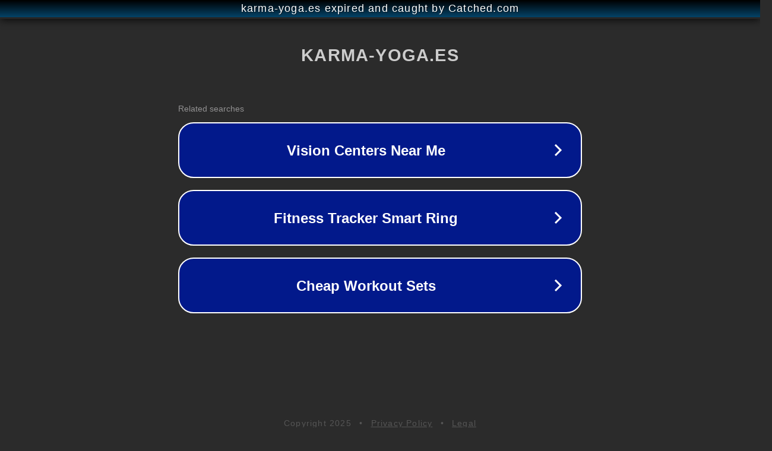

--- FILE ---
content_type: text/html; charset=utf-8
request_url: https://karma-yoga.es/zen-deco/estatua-de-ceramica-de-un-monje-sentado-azul/
body_size: 1114
content:
<!doctype html>
<html data-adblockkey="MFwwDQYJKoZIhvcNAQEBBQADSwAwSAJBANDrp2lz7AOmADaN8tA50LsWcjLFyQFcb/P2Txc58oYOeILb3vBw7J6f4pamkAQVSQuqYsKx3YzdUHCvbVZvFUsCAwEAAQ==_K4P29wRnL5fpSWrVAGzxb7HRlgZfXwNb09EuPXrw7p4C6XChUhKiIMJRkiaMZ1OTYRK0aMZfJ30rv4bMH1HZuQ==" lang="en" style="background: #2B2B2B;">
<head>
    <meta charset="utf-8">
    <meta name="viewport" content="width=device-width, initial-scale=1">
    <link rel="icon" href="[data-uri]">
    <link rel="preconnect" href="https://www.google.com" crossorigin>
</head>
<body>
<div id="target" style="opacity: 0"></div>
<script>window.park = "[base64]";</script>
<script src="/bZFITtkQA.js"></script>
</body>
</html>
